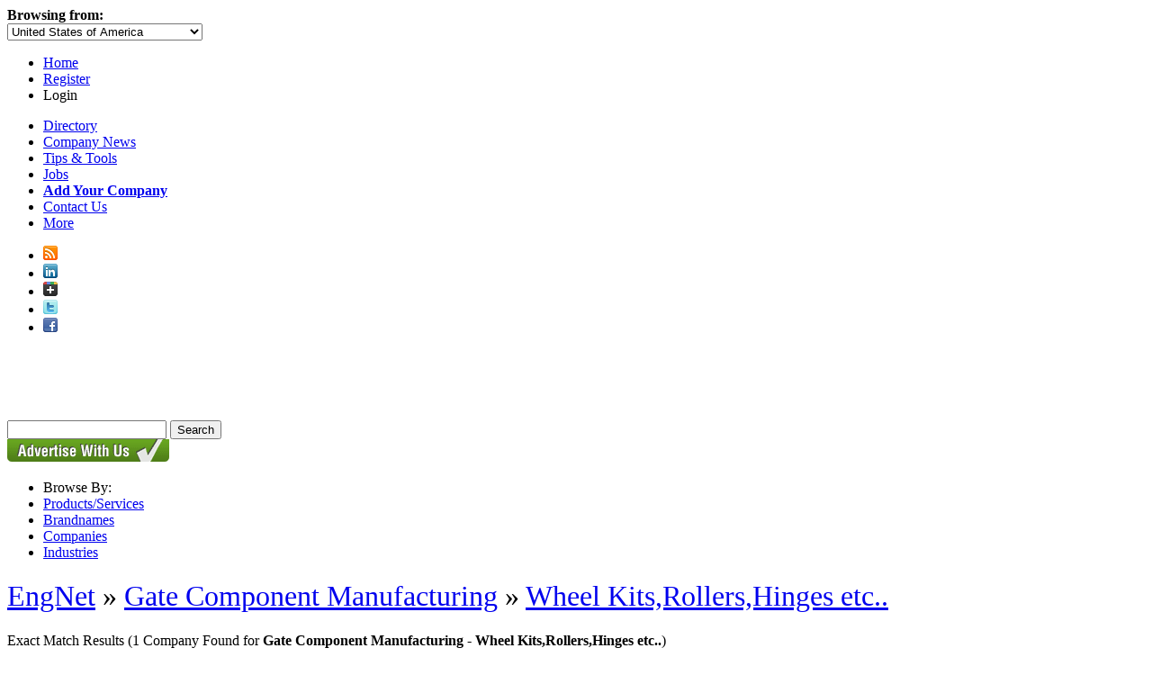

--- FILE ---
content_type: text/html; charset=utf-8
request_url: https://www.google.com/recaptcha/api2/aframe
body_size: 268
content:
<!DOCTYPE HTML><html><head><meta http-equiv="content-type" content="text/html; charset=UTF-8"></head><body><script nonce="nUjRGUEw9T46sWaS_J4M2g">/** Anti-fraud and anti-abuse applications only. See google.com/recaptcha */ try{var clients={'sodar':'https://pagead2.googlesyndication.com/pagead/sodar?'};window.addEventListener("message",function(a){try{if(a.source===window.parent){var b=JSON.parse(a.data);var c=clients[b['id']];if(c){var d=document.createElement('img');d.src=c+b['params']+'&rc='+(localStorage.getItem("rc::a")?sessionStorage.getItem("rc::b"):"");window.document.body.appendChild(d);sessionStorage.setItem("rc::e",parseInt(sessionStorage.getItem("rc::e")||0)+1);localStorage.setItem("rc::h",'1769980554467');}}}catch(b){}});window.parent.postMessage("_grecaptcha_ready", "*");}catch(b){}</script></body></html>